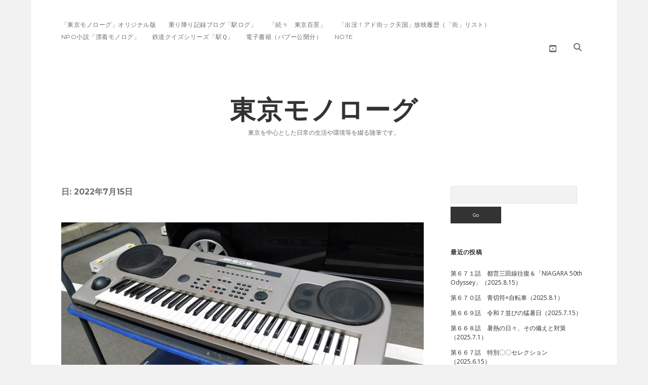

--- FILE ---
content_type: text/html; charset=UTF-8
request_url: http://mnlg.s1008.xrea.com/2022/07/15/
body_size: 14898
content:
<!DOCTYPE html>

<html lang="ja">

<head>
	<title>2022-07-15 &#8211; 東京モノローグ</title>
<meta name='robots' content='max-image-preview:large' />
<meta charset="UTF-8" />
<meta name="viewport" content="width=device-width, initial-scale=1" />
<meta name="template" content="Apex 1.41" />
<link rel='dns-prefetch' href='//fonts.googleapis.com' />
<link rel="alternate" type="application/rss+xml" title="東京モノローグ &raquo; フィード" href="http://mnlg.s1008.xrea.com/feed/" />
<link rel="alternate" type="application/rss+xml" title="東京モノローグ &raquo; コメントフィード" href="http://mnlg.s1008.xrea.com/comments/feed/" />
<style id='wp-img-auto-sizes-contain-inline-css' type='text/css'>
img:is([sizes=auto i],[sizes^="auto," i]){contain-intrinsic-size:3000px 1500px}
/*# sourceURL=wp-img-auto-sizes-contain-inline-css */
</style>
<style id='wp-emoji-styles-inline-css' type='text/css'>

	img.wp-smiley, img.emoji {
		display: inline !important;
		border: none !important;
		box-shadow: none !important;
		height: 1em !important;
		width: 1em !important;
		margin: 0 0.07em !important;
		vertical-align: -0.1em !important;
		background: none !important;
		padding: 0 !important;
	}
/*# sourceURL=wp-emoji-styles-inline-css */
</style>
<style id='wp-block-library-inline-css' type='text/css'>
:root{--wp-block-synced-color:#7a00df;--wp-block-synced-color--rgb:122,0,223;--wp-bound-block-color:var(--wp-block-synced-color);--wp-editor-canvas-background:#ddd;--wp-admin-theme-color:#007cba;--wp-admin-theme-color--rgb:0,124,186;--wp-admin-theme-color-darker-10:#006ba1;--wp-admin-theme-color-darker-10--rgb:0,107,160.5;--wp-admin-theme-color-darker-20:#005a87;--wp-admin-theme-color-darker-20--rgb:0,90,135;--wp-admin-border-width-focus:2px}@media (min-resolution:192dpi){:root{--wp-admin-border-width-focus:1.5px}}.wp-element-button{cursor:pointer}:root .has-very-light-gray-background-color{background-color:#eee}:root .has-very-dark-gray-background-color{background-color:#313131}:root .has-very-light-gray-color{color:#eee}:root .has-very-dark-gray-color{color:#313131}:root .has-vivid-green-cyan-to-vivid-cyan-blue-gradient-background{background:linear-gradient(135deg,#00d084,#0693e3)}:root .has-purple-crush-gradient-background{background:linear-gradient(135deg,#34e2e4,#4721fb 50%,#ab1dfe)}:root .has-hazy-dawn-gradient-background{background:linear-gradient(135deg,#faaca8,#dad0ec)}:root .has-subdued-olive-gradient-background{background:linear-gradient(135deg,#fafae1,#67a671)}:root .has-atomic-cream-gradient-background{background:linear-gradient(135deg,#fdd79a,#004a59)}:root .has-nightshade-gradient-background{background:linear-gradient(135deg,#330968,#31cdcf)}:root .has-midnight-gradient-background{background:linear-gradient(135deg,#020381,#2874fc)}:root{--wp--preset--font-size--normal:16px;--wp--preset--font-size--huge:42px}.has-regular-font-size{font-size:1em}.has-larger-font-size{font-size:2.625em}.has-normal-font-size{font-size:var(--wp--preset--font-size--normal)}.has-huge-font-size{font-size:var(--wp--preset--font-size--huge)}.has-text-align-center{text-align:center}.has-text-align-left{text-align:left}.has-text-align-right{text-align:right}.has-fit-text{white-space:nowrap!important}#end-resizable-editor-section{display:none}.aligncenter{clear:both}.items-justified-left{justify-content:flex-start}.items-justified-center{justify-content:center}.items-justified-right{justify-content:flex-end}.items-justified-space-between{justify-content:space-between}.screen-reader-text{border:0;clip-path:inset(50%);height:1px;margin:-1px;overflow:hidden;padding:0;position:absolute;width:1px;word-wrap:normal!important}.screen-reader-text:focus{background-color:#ddd;clip-path:none;color:#444;display:block;font-size:1em;height:auto;left:5px;line-height:normal;padding:15px 23px 14px;text-decoration:none;top:5px;width:auto;z-index:100000}html :where(.has-border-color){border-style:solid}html :where([style*=border-top-color]){border-top-style:solid}html :where([style*=border-right-color]){border-right-style:solid}html :where([style*=border-bottom-color]){border-bottom-style:solid}html :where([style*=border-left-color]){border-left-style:solid}html :where([style*=border-width]){border-style:solid}html :where([style*=border-top-width]){border-top-style:solid}html :where([style*=border-right-width]){border-right-style:solid}html :where([style*=border-bottom-width]){border-bottom-style:solid}html :where([style*=border-left-width]){border-left-style:solid}html :where(img[class*=wp-image-]){height:auto;max-width:100%}:where(figure){margin:0 0 1em}html :where(.is-position-sticky){--wp-admin--admin-bar--position-offset:var(--wp-admin--admin-bar--height,0px)}@media screen and (max-width:600px){html :where(.is-position-sticky){--wp-admin--admin-bar--position-offset:0px}}

/*# sourceURL=wp-block-library-inline-css */
</style><style id='wp-block-paragraph-inline-css' type='text/css'>
.is-small-text{font-size:.875em}.is-regular-text{font-size:1em}.is-large-text{font-size:2.25em}.is-larger-text{font-size:3em}.has-drop-cap:not(:focus):first-letter{float:left;font-size:8.4em;font-style:normal;font-weight:100;line-height:.68;margin:.05em .1em 0 0;text-transform:uppercase}body.rtl .has-drop-cap:not(:focus):first-letter{float:none;margin-left:.1em}p.has-drop-cap.has-background{overflow:hidden}:root :where(p.has-background){padding:1.25em 2.375em}:where(p.has-text-color:not(.has-link-color)) a{color:inherit}p.has-text-align-left[style*="writing-mode:vertical-lr"],p.has-text-align-right[style*="writing-mode:vertical-rl"]{rotate:180deg}
/*# sourceURL=http://mnlg.s1008.xrea.com/wp-includes/blocks/paragraph/style.min.css */
</style>
<style id='global-styles-inline-css' type='text/css'>
:root{--wp--preset--aspect-ratio--square: 1;--wp--preset--aspect-ratio--4-3: 4/3;--wp--preset--aspect-ratio--3-4: 3/4;--wp--preset--aspect-ratio--3-2: 3/2;--wp--preset--aspect-ratio--2-3: 2/3;--wp--preset--aspect-ratio--16-9: 16/9;--wp--preset--aspect-ratio--9-16: 9/16;--wp--preset--color--black: #000000;--wp--preset--color--cyan-bluish-gray: #abb8c3;--wp--preset--color--white: #ffffff;--wp--preset--color--pale-pink: #f78da7;--wp--preset--color--vivid-red: #cf2e2e;--wp--preset--color--luminous-vivid-orange: #ff6900;--wp--preset--color--luminous-vivid-amber: #fcb900;--wp--preset--color--light-green-cyan: #7bdcb5;--wp--preset--color--vivid-green-cyan: #00d084;--wp--preset--color--pale-cyan-blue: #8ed1fc;--wp--preset--color--vivid-cyan-blue: #0693e3;--wp--preset--color--vivid-purple: #9b51e0;--wp--preset--gradient--vivid-cyan-blue-to-vivid-purple: linear-gradient(135deg,rgb(6,147,227) 0%,rgb(155,81,224) 100%);--wp--preset--gradient--light-green-cyan-to-vivid-green-cyan: linear-gradient(135deg,rgb(122,220,180) 0%,rgb(0,208,130) 100%);--wp--preset--gradient--luminous-vivid-amber-to-luminous-vivid-orange: linear-gradient(135deg,rgb(252,185,0) 0%,rgb(255,105,0) 100%);--wp--preset--gradient--luminous-vivid-orange-to-vivid-red: linear-gradient(135deg,rgb(255,105,0) 0%,rgb(207,46,46) 100%);--wp--preset--gradient--very-light-gray-to-cyan-bluish-gray: linear-gradient(135deg,rgb(238,238,238) 0%,rgb(169,184,195) 100%);--wp--preset--gradient--cool-to-warm-spectrum: linear-gradient(135deg,rgb(74,234,220) 0%,rgb(151,120,209) 20%,rgb(207,42,186) 40%,rgb(238,44,130) 60%,rgb(251,105,98) 80%,rgb(254,248,76) 100%);--wp--preset--gradient--blush-light-purple: linear-gradient(135deg,rgb(255,206,236) 0%,rgb(152,150,240) 100%);--wp--preset--gradient--blush-bordeaux: linear-gradient(135deg,rgb(254,205,165) 0%,rgb(254,45,45) 50%,rgb(107,0,62) 100%);--wp--preset--gradient--luminous-dusk: linear-gradient(135deg,rgb(255,203,112) 0%,rgb(199,81,192) 50%,rgb(65,88,208) 100%);--wp--preset--gradient--pale-ocean: linear-gradient(135deg,rgb(255,245,203) 0%,rgb(182,227,212) 50%,rgb(51,167,181) 100%);--wp--preset--gradient--electric-grass: linear-gradient(135deg,rgb(202,248,128) 0%,rgb(113,206,126) 100%);--wp--preset--gradient--midnight: linear-gradient(135deg,rgb(2,3,129) 0%,rgb(40,116,252) 100%);--wp--preset--font-size--small: 12px;--wp--preset--font-size--medium: 20px;--wp--preset--font-size--large: 21px;--wp--preset--font-size--x-large: 42px;--wp--preset--font-size--regular: 16px;--wp--preset--font-size--larger: 37px;--wp--preset--spacing--20: 0.44rem;--wp--preset--spacing--30: 0.67rem;--wp--preset--spacing--40: 1rem;--wp--preset--spacing--50: 1.5rem;--wp--preset--spacing--60: 2.25rem;--wp--preset--spacing--70: 3.38rem;--wp--preset--spacing--80: 5.06rem;--wp--preset--shadow--natural: 6px 6px 9px rgba(0, 0, 0, 0.2);--wp--preset--shadow--deep: 12px 12px 50px rgba(0, 0, 0, 0.4);--wp--preset--shadow--sharp: 6px 6px 0px rgba(0, 0, 0, 0.2);--wp--preset--shadow--outlined: 6px 6px 0px -3px rgb(255, 255, 255), 6px 6px rgb(0, 0, 0);--wp--preset--shadow--crisp: 6px 6px 0px rgb(0, 0, 0);}:where(.is-layout-flex){gap: 0.5em;}:where(.is-layout-grid){gap: 0.5em;}body .is-layout-flex{display: flex;}.is-layout-flex{flex-wrap: wrap;align-items: center;}.is-layout-flex > :is(*, div){margin: 0;}body .is-layout-grid{display: grid;}.is-layout-grid > :is(*, div){margin: 0;}:where(.wp-block-columns.is-layout-flex){gap: 2em;}:where(.wp-block-columns.is-layout-grid){gap: 2em;}:where(.wp-block-post-template.is-layout-flex){gap: 1.25em;}:where(.wp-block-post-template.is-layout-grid){gap: 1.25em;}.has-black-color{color: var(--wp--preset--color--black) !important;}.has-cyan-bluish-gray-color{color: var(--wp--preset--color--cyan-bluish-gray) !important;}.has-white-color{color: var(--wp--preset--color--white) !important;}.has-pale-pink-color{color: var(--wp--preset--color--pale-pink) !important;}.has-vivid-red-color{color: var(--wp--preset--color--vivid-red) !important;}.has-luminous-vivid-orange-color{color: var(--wp--preset--color--luminous-vivid-orange) !important;}.has-luminous-vivid-amber-color{color: var(--wp--preset--color--luminous-vivid-amber) !important;}.has-light-green-cyan-color{color: var(--wp--preset--color--light-green-cyan) !important;}.has-vivid-green-cyan-color{color: var(--wp--preset--color--vivid-green-cyan) !important;}.has-pale-cyan-blue-color{color: var(--wp--preset--color--pale-cyan-blue) !important;}.has-vivid-cyan-blue-color{color: var(--wp--preset--color--vivid-cyan-blue) !important;}.has-vivid-purple-color{color: var(--wp--preset--color--vivid-purple) !important;}.has-black-background-color{background-color: var(--wp--preset--color--black) !important;}.has-cyan-bluish-gray-background-color{background-color: var(--wp--preset--color--cyan-bluish-gray) !important;}.has-white-background-color{background-color: var(--wp--preset--color--white) !important;}.has-pale-pink-background-color{background-color: var(--wp--preset--color--pale-pink) !important;}.has-vivid-red-background-color{background-color: var(--wp--preset--color--vivid-red) !important;}.has-luminous-vivid-orange-background-color{background-color: var(--wp--preset--color--luminous-vivid-orange) !important;}.has-luminous-vivid-amber-background-color{background-color: var(--wp--preset--color--luminous-vivid-amber) !important;}.has-light-green-cyan-background-color{background-color: var(--wp--preset--color--light-green-cyan) !important;}.has-vivid-green-cyan-background-color{background-color: var(--wp--preset--color--vivid-green-cyan) !important;}.has-pale-cyan-blue-background-color{background-color: var(--wp--preset--color--pale-cyan-blue) !important;}.has-vivid-cyan-blue-background-color{background-color: var(--wp--preset--color--vivid-cyan-blue) !important;}.has-vivid-purple-background-color{background-color: var(--wp--preset--color--vivid-purple) !important;}.has-black-border-color{border-color: var(--wp--preset--color--black) !important;}.has-cyan-bluish-gray-border-color{border-color: var(--wp--preset--color--cyan-bluish-gray) !important;}.has-white-border-color{border-color: var(--wp--preset--color--white) !important;}.has-pale-pink-border-color{border-color: var(--wp--preset--color--pale-pink) !important;}.has-vivid-red-border-color{border-color: var(--wp--preset--color--vivid-red) !important;}.has-luminous-vivid-orange-border-color{border-color: var(--wp--preset--color--luminous-vivid-orange) !important;}.has-luminous-vivid-amber-border-color{border-color: var(--wp--preset--color--luminous-vivid-amber) !important;}.has-light-green-cyan-border-color{border-color: var(--wp--preset--color--light-green-cyan) !important;}.has-vivid-green-cyan-border-color{border-color: var(--wp--preset--color--vivid-green-cyan) !important;}.has-pale-cyan-blue-border-color{border-color: var(--wp--preset--color--pale-cyan-blue) !important;}.has-vivid-cyan-blue-border-color{border-color: var(--wp--preset--color--vivid-cyan-blue) !important;}.has-vivid-purple-border-color{border-color: var(--wp--preset--color--vivid-purple) !important;}.has-vivid-cyan-blue-to-vivid-purple-gradient-background{background: var(--wp--preset--gradient--vivid-cyan-blue-to-vivid-purple) !important;}.has-light-green-cyan-to-vivid-green-cyan-gradient-background{background: var(--wp--preset--gradient--light-green-cyan-to-vivid-green-cyan) !important;}.has-luminous-vivid-amber-to-luminous-vivid-orange-gradient-background{background: var(--wp--preset--gradient--luminous-vivid-amber-to-luminous-vivid-orange) !important;}.has-luminous-vivid-orange-to-vivid-red-gradient-background{background: var(--wp--preset--gradient--luminous-vivid-orange-to-vivid-red) !important;}.has-very-light-gray-to-cyan-bluish-gray-gradient-background{background: var(--wp--preset--gradient--very-light-gray-to-cyan-bluish-gray) !important;}.has-cool-to-warm-spectrum-gradient-background{background: var(--wp--preset--gradient--cool-to-warm-spectrum) !important;}.has-blush-light-purple-gradient-background{background: var(--wp--preset--gradient--blush-light-purple) !important;}.has-blush-bordeaux-gradient-background{background: var(--wp--preset--gradient--blush-bordeaux) !important;}.has-luminous-dusk-gradient-background{background: var(--wp--preset--gradient--luminous-dusk) !important;}.has-pale-ocean-gradient-background{background: var(--wp--preset--gradient--pale-ocean) !important;}.has-electric-grass-gradient-background{background: var(--wp--preset--gradient--electric-grass) !important;}.has-midnight-gradient-background{background: var(--wp--preset--gradient--midnight) !important;}.has-small-font-size{font-size: var(--wp--preset--font-size--small) !important;}.has-medium-font-size{font-size: var(--wp--preset--font-size--medium) !important;}.has-large-font-size{font-size: var(--wp--preset--font-size--large) !important;}.has-x-large-font-size{font-size: var(--wp--preset--font-size--x-large) !important;}
/*# sourceURL=global-styles-inline-css */
</style>

<style id='classic-theme-styles-inline-css' type='text/css'>
/*! This file is auto-generated */
.wp-block-button__link{color:#fff;background-color:#32373c;border-radius:9999px;box-shadow:none;text-decoration:none;padding:calc(.667em + 2px) calc(1.333em + 2px);font-size:1.125em}.wp-block-file__button{background:#32373c;color:#fff;text-decoration:none}
/*# sourceURL=/wp-includes/css/classic-themes.min.css */
</style>
<link rel='stylesheet' id='ct-apex-style-css' href='http://mnlg.s1008.xrea.com/wp-content/themes/apex/style.css?ver=6.9' type='text/css' media='all' />
<link rel='stylesheet' id='ct-morning-child-style-css' href='http://mnlg.s1008.xrea.com/wp-content/themes/morning/style.css?ver=6.9' type='text/css' media='all' />
<link rel='stylesheet' id='ct-apex-font-awesome-css' href='http://mnlg.s1008.xrea.com/wp-content/themes/apex/assets/font-awesome/css/all.min.css?ver=6.9' type='text/css' media='all' />
<link rel='stylesheet' id='tablepress-default-css' href='http://mnlg.s1008.xrea.com/wp-content/plugins/tablepress/css/build/default.css?ver=3.2.6' type='text/css' media='all' />
<link rel='stylesheet' id='ct-morning-google-fonts-css' href='//fonts.googleapis.com/css?family=Montserrat%3A400%2C700%7COpen+Sans%3A400%2C700&#038;ver=6.9' type='text/css' media='all' />
<script type="text/javascript" src="http://mnlg.s1008.xrea.com/wp-includes/js/jquery/jquery.min.js?ver=3.7.1" id="jquery-core-js"></script>
<script type="text/javascript" src="http://mnlg.s1008.xrea.com/wp-includes/js/jquery/jquery-migrate.min.js?ver=3.4.1" id="jquery-migrate-js"></script>
<link rel="https://api.w.org/" href="http://mnlg.s1008.xrea.com/wp-json/" /><link rel="EditURI" type="application/rsd+xml" title="RSD" href="http://mnlg.s1008.xrea.com/xmlrpc.php?rsd" />
<meta name="generator" content="WordPress 6.9" />
<link rel='stylesheet' id='mediaelement-css' href='http://mnlg.s1008.xrea.com/wp-includes/js/mediaelement/mediaelementplayer-legacy.min.css?ver=4.2.17' type='text/css' media='all' />
<link rel='stylesheet' id='wp-mediaelement-css' href='http://mnlg.s1008.xrea.com/wp-includes/js/mediaelement/wp-mediaelement.min.css?ver=6.9' type='text/css' media='all' />
</head>

<body id="morning" class="archive date wp-theme-apex wp-child-theme-morning">
			<a class="skip-content" href="#main">Skip to content</a>
	<div id="overflow-container" class="overflow-container">
		<div id="max-width" class="max-width">
									<header class="site-header" id="site-header" role="banner">
				<div id="menu-primary-container" class="menu-primary-container">
					<div id="menu-primary" class="menu-container menu-primary" role="navigation">
	<nav class="menu"><ul id="menu-primary-items" class="menu-primary-items"><li id="menu-item-50" class="menu-item menu-item-type-custom menu-item-object-custom menu-item-50"><a href="https://www.chochoira.jp/tommy/">「東京モノローグ」オリジナル版</a></li>
<li id="menu-item-51" class="menu-item menu-item-type-custom menu-item-object-custom menu-item-51"><a href="https://ekilog.hatenablog.com/">乗り降り記録ブログ「駅ログ」</a></li>
<li id="menu-item-52" class="menu-item menu-item-type-custom menu-item-object-custom menu-item-52"><a href="https://100scene.hatenablog.jp/">「続々　東京百景」</a></li>
<li id="menu-item-53" class="menu-item menu-item-type-custom menu-item-object-custom menu-item-53"><a href="https://www.chochoira.jp/tommy/adomachi/index.html">「出没！アド街ック天国」放映履歴（「街」リスト）</a></li>
<li id="menu-item-54" class="menu-item menu-item-type-custom menu-item-object-custom menu-item-54"><a href="https://www.chochoira.jp/monolog/">NPO小説「漂着モノログ」</a></li>
<li id="menu-item-336" class="menu-item menu-item-type-custom menu-item-object-custom menu-item-336"><a href="https://www.j-n.co.jp/books/?goods_code=978-4-408-10995-4">鉄道クイズシリーズ「駅Ｑ」</a></li>
<li id="menu-item-884" class="menu-item menu-item-type-custom menu-item-object-custom menu-item-884"><a href="https://puboo.jp/users/monologger">電子書籍（パブー公開分）</a></li>
<li id="menu-item-3217" class="menu-item menu-item-type-custom menu-item-object-custom menu-item-3217"><a href="https://note.com/tokyo_monologue/">note</a></li>
</ul></nav></div>
					<div class='search-form-container'>
	<button id="search-icon" class="search-icon">
		<i class="fas fa-search"></i>
	</button>
	<form role="search" method="get" class="search-form" action="http://mnlg.s1008.xrea.com/">
		<label class="screen-reader-text">Search</label>
		<input type="search" class="search-field" placeholder="Search..." value="" name="s"
		       title="Search for:" tabindex="-1"/>
	</form>
</div>					<ul class='social-media-icons'>						<li>
							<a class="youtube" target="_blank"
							   href="https://www.youtube.com/@tommy5167/">
								<i class="fab fa-youtube-square" title="youtube"></i>
								<span class="screen-reader-text">youtube</span>
							</a>
						</li>
						</ul>				</div>
				<button id="toggle-navigation" class="toggle-navigation">
					<span class="screen-reader-text">open menu</span>
					<svg width="24px" height="18px" viewBox="0 0 24 18" version="1.1" xmlns="http://www.w3.org/2000/svg" xmlns:xlink="http://www.w3.org/1999/xlink">
				    <g stroke="none" stroke-width="1" fill="none" fill-rule="evenodd">
				        <g transform="translate(-148.000000, -36.000000)" fill="#6B6B6B">
				            <g transform="translate(123.000000, 25.000000)">
				                <g transform="translate(25.000000, 11.000000)">
				                    <rect x="0" y="16" width="24" height="2"></rect>
				                    <rect x="0" y="8" width="24" height="2"></rect>
				                    <rect x="0" y="0" width="24" height="2"></rect>
				                </g>
				            </g>
				        </g>
				    </g>
				</svg>				</button>
				<div id="title-container" class="title-container">
					<div id='site-title' class='site-title'><a href='http://mnlg.s1008.xrea.com'>東京モノローグ</a></div>					<p class="tagline">東京を中心とした日常の生活や環境等を綴る随筆です。</p>				</div>
			</header>
									<section id="main" class="main" role="main">
				
<div class='archive-header'>
	<h1>
		日: <span>2022年7月15日</span>	</h1>
	</div><div id="loop-container" class="loop-container">
	<div class="post-1878 post type-post status-publish format-standard has-post-thumbnail hentry category-1 tag-eos-b500 tag-73 entry">
		<article>
		<div class="featured-image"><a href="http://mnlg.s1008.xrea.com/597/">第５９７話　たまのドライブ（2022.7.15）<img width="640" height="480" src="http://mnlg.s1008.xrea.com/wp-content/uploads/2022/07/220704_5.jpg" class="attachment-full size-full wp-post-image" alt="" decoding="async" fetchpriority="high" srcset="http://mnlg.s1008.xrea.com/wp-content/uploads/2022/07/220704_5.jpg 640w, http://mnlg.s1008.xrea.com/wp-content/uploads/2022/07/220704_5-300x225.jpg 300w" sizes="(max-width: 640px) 100vw, 640px" /></a></div>		<div class="post-container">
			<div class='post-header'>
								<span class="post-date">
					Published 2026-01-19				</span>
				<h2 class='post-title'>
					<a href="http://mnlg.s1008.xrea.com/597/">第５９７話　たまのドライブ（2022.7.15）</a>
				</h2>
			</div>
			<div class="post-content">
				<p>　トランクルームの件が落ち着いてきたので、次なる課&#8230;</p>
<div class="more-link-wrapper"><a class="more-link" href="http://mnlg.s1008.xrea.com/597/">Continue reading<span class="screen-reader-text">第５９７話　たまのドライブ（2022.7.15）</span></a></div>
				<span class="comments-link">
	<i class="fas fa-comment" title="comment icon" aria-hidden="true"></i>
	<a href="http://mnlg.s1008.xrea.com/597/#comments">1 Comment</a></span>			</div>
		</div>
	</article>
	</div></div>
</section> <!-- .main -->

	<aside class="sidebar sidebar-primary" id="sidebar-primary" role="complementary">
		<h1 class="screen-reader-text">Sidebar</h1>
		<section id="search-3" class="widget widget_search"><div class='search-form-container'>
	<form role="search" method="get" class="search-form" action="http://mnlg.s1008.xrea.com/">
		<label class="screen-reader-text" for="search-field">Search</label>
		<input id="search-field" type="search" class="search-field" value="" name="s"
		       title="Search for:"/>
		<input type="submit" class="search-submit" value='Go'/>
	</form>
</div></section>
		<section id="recent-posts-3" class="widget widget_recent_entries">
		<h2 class="widget-title">最近の投稿</h2>
		<ul>
											<li>
					<a href="http://mnlg.s1008.xrea.com/671/">第６７１話　都営三田線往復＆「NIAGARA 50th Odyssey」（2025.8.15）</a>
									</li>
											<li>
					<a href="http://mnlg.s1008.xrea.com/670/">第６７０話　青切符×自転車（2025.8.1）</a>
									</li>
											<li>
					<a href="http://mnlg.s1008.xrea.com/669/">第６６９話　令和７並びの猛暑日（2025.7.15）</a>
									</li>
											<li>
					<a href="http://mnlg.s1008.xrea.com/668/">第６６８話　暑熱の日々、その備えと対策（2025.7.1）</a>
									</li>
											<li>
					<a href="http://mnlg.s1008.xrea.com/667/">第６６７話　特別〇〇セレクション（2025.6.15）</a>
									</li>
											<li>
					<a href="http://mnlg.s1008.xrea.com/666/">第６６６話　「六」で始まるあれこれクション（2025.6.1）</a>
									</li>
											<li>
					<a href="http://mnlg.s1008.xrea.com/665/">第６６５話　歴代編集長と行く「ＪＴＢ時刻表１００周年号」首都圏貨物線の旅（2025.5.15）</a>
									</li>
											<li>
					<a href="http://mnlg.s1008.xrea.com/664/">第６６４話　「大阪・関西万博」お役立ち？インフォ（2025.5.1）</a>
									</li>
											<li>
					<a href="http://mnlg.s1008.xrea.com/663/">第６６３話　いつもと違う外食（2025.4.15）</a>
									</li>
											<li>
					<a href="http://mnlg.s1008.xrea.com/662/">第６６２話　雑記三月2025（2025.4.1）</a>
									</li>
											<li>
					<a href="http://mnlg.s1008.xrea.com/661/">第６６１話　津軽＆道南、キュンパス２日間の旅（2025.3.15）</a>
									</li>
											<li>
					<a href="http://mnlg.s1008.xrea.com/660/">第６６０話　べからず七選 by インバウンド（2025.3.1）</a>
									</li>
											<li>
					<a href="http://mnlg.s1008.xrea.com/659/">第６５９話　消えゆく北海道の旅客駅（2025.2.15）</a>
									</li>
											<li>
					<a href="http://mnlg.s1008.xrea.com/658/">第６５８話　合成着色料「赤〇号」（2025.2.1）</a>
									</li>
											<li>
					<a href="http://mnlg.s1008.xrea.com/657/">第６５７話　寿司、押し、カツ、チョコ･･･令和七年の初〇〇（2025.1.15）</a>
									</li>
											<li>
					<a href="http://mnlg.s1008.xrea.com/656/">第６５６話　２０２４年１０大ニュース（2025.1.1）</a>
									</li>
											<li>
					<a href="http://mnlg.s1008.xrea.com/655/">第６５５話　博物館＆資料館など展示施設2024（2024.12.15）</a>
									</li>
											<li>
					<a href="http://mnlg.s1008.xrea.com/654/">第６５４話　十条駅西口と上十条図書館（2024.12.1）</a>
									</li>
											<li>
					<a href="http://mnlg.s1008.xrea.com/653/">第６５３話　函館、秋田、金沢、済州島、鹿児島･･･クルーズ船でひと廻り（2024.11.17）</a>
									</li>
											<li>
					<a href="http://mnlg.s1008.xrea.com/652/">第６５２話　フェス＆まつり、秋の週末イベント（2024.11.1）</a>
									</li>
											<li>
					<a href="http://mnlg.s1008.xrea.com/651/">第６５１話　荒川放水路通水100周年に寄せて（2024.10.15）</a>
									</li>
											<li>
					<a href="http://mnlg.s1008.xrea.com/650/">第６５０話　値上げ、１０月１日（2024.10.1）</a>
									</li>
											<li>
					<a href="http://mnlg.s1008.xrea.com/649/">第６４９話　脱水論と給水考（2024.9.15）</a>
									</li>
											<li>
					<a href="http://mnlg.s1008.xrea.com/648/">第６４８話　虫歯（2024.9.1）</a>
									</li>
											<li>
					<a href="http://mnlg.s1008.xrea.com/647/">第６４７話　アラートな夏（2024.8.15）</a>
									</li>
					</ul>

		</section><section id="text-3" class="widget widget_text">			<div class="textwidget"><ul>
<li><a href="https://w.atwiki.jp/mnlg/pages/10.html" target="_blank" rel="noopener">目次（番号降順）</a></li>
<li>
<div class="atwiki-header-title uk-flex uk-flex-column"><a class="atwiki-sitename" href="https://w.atwiki.jp/mnlg/">「東京モノローグ」ウィキペディア</a></div>
<div class="atwiki-shortcut-menu uk-visible@m"></div>
</li>
</ul>
</div>
		</section><section id="archives-3" class="widget widget_archive"><h2 class="widget-title">アーカイブ</h2>		<label class="screen-reader-text" for="archives-dropdown-3">アーカイブ</label>
		<select id="archives-dropdown-3" name="archive-dropdown">
			
			<option value="">月を選択</option>
				<option value='http://mnlg.s1008.xrea.com/2025/08/'> 2025年8月 &nbsp;(2)</option>
	<option value='http://mnlg.s1008.xrea.com/2025/07/'> 2025年7月 &nbsp;(2)</option>
	<option value='http://mnlg.s1008.xrea.com/2025/06/'> 2025年6月 &nbsp;(2)</option>
	<option value='http://mnlg.s1008.xrea.com/2025/05/'> 2025年5月 &nbsp;(2)</option>
	<option value='http://mnlg.s1008.xrea.com/2025/04/'> 2025年4月 &nbsp;(2)</option>
	<option value='http://mnlg.s1008.xrea.com/2025/03/'> 2025年3月 &nbsp;(2)</option>
	<option value='http://mnlg.s1008.xrea.com/2025/02/'> 2025年2月 &nbsp;(2)</option>
	<option value='http://mnlg.s1008.xrea.com/2025/01/'> 2025年1月 &nbsp;(2)</option>
	<option value='http://mnlg.s1008.xrea.com/2024/12/'> 2024年12月 &nbsp;(2)</option>
	<option value='http://mnlg.s1008.xrea.com/2024/11/'> 2024年11月 &nbsp;(2)</option>
	<option value='http://mnlg.s1008.xrea.com/2024/10/'> 2024年10月 &nbsp;(2)</option>
	<option value='http://mnlg.s1008.xrea.com/2024/09/'> 2024年9月 &nbsp;(2)</option>
	<option value='http://mnlg.s1008.xrea.com/2024/08/'> 2024年8月 &nbsp;(2)</option>
	<option value='http://mnlg.s1008.xrea.com/2024/07/'> 2024年7月 &nbsp;(2)</option>
	<option value='http://mnlg.s1008.xrea.com/2024/06/'> 2024年6月 &nbsp;(2)</option>
	<option value='http://mnlg.s1008.xrea.com/2024/05/'> 2024年5月 &nbsp;(2)</option>
	<option value='http://mnlg.s1008.xrea.com/2024/04/'> 2024年4月 &nbsp;(2)</option>
	<option value='http://mnlg.s1008.xrea.com/2024/03/'> 2024年3月 &nbsp;(2)</option>
	<option value='http://mnlg.s1008.xrea.com/2024/02/'> 2024年2月 &nbsp;(2)</option>
	<option value='http://mnlg.s1008.xrea.com/2024/01/'> 2024年1月 &nbsp;(2)</option>
	<option value='http://mnlg.s1008.xrea.com/2023/12/'> 2023年12月 &nbsp;(2)</option>
	<option value='http://mnlg.s1008.xrea.com/2023/11/'> 2023年11月 &nbsp;(2)</option>
	<option value='http://mnlg.s1008.xrea.com/2023/10/'> 2023年10月 &nbsp;(2)</option>
	<option value='http://mnlg.s1008.xrea.com/2023/09/'> 2023年9月 &nbsp;(2)</option>
	<option value='http://mnlg.s1008.xrea.com/2023/08/'> 2023年8月 &nbsp;(2)</option>
	<option value='http://mnlg.s1008.xrea.com/2023/07/'> 2023年7月 &nbsp;(2)</option>
	<option value='http://mnlg.s1008.xrea.com/2023/06/'> 2023年6月 &nbsp;(2)</option>
	<option value='http://mnlg.s1008.xrea.com/2023/05/'> 2023年5月 &nbsp;(2)</option>
	<option value='http://mnlg.s1008.xrea.com/2023/04/'> 2023年4月 &nbsp;(2)</option>
	<option value='http://mnlg.s1008.xrea.com/2023/03/'> 2023年3月 &nbsp;(1)</option>
	<option value='http://mnlg.s1008.xrea.com/2023/02/'> 2023年2月 &nbsp;(3)</option>
	<option value='http://mnlg.s1008.xrea.com/2023/01/'> 2023年1月 &nbsp;(2)</option>
	<option value='http://mnlg.s1008.xrea.com/2022/12/'> 2022年12月 &nbsp;(2)</option>
	<option value='http://mnlg.s1008.xrea.com/2022/11/'> 2022年11月 &nbsp;(2)</option>
	<option value='http://mnlg.s1008.xrea.com/2022/10/'> 2022年10月 &nbsp;(2)</option>
	<option value='http://mnlg.s1008.xrea.com/2022/09/'> 2022年9月 &nbsp;(2)</option>
	<option value='http://mnlg.s1008.xrea.com/2022/08/'> 2022年8月 &nbsp;(2)</option>
	<option value='http://mnlg.s1008.xrea.com/2022/07/' selected='selected'> 2022年7月 &nbsp;(2)</option>
	<option value='http://mnlg.s1008.xrea.com/2022/06/'> 2022年6月 &nbsp;(2)</option>
	<option value='http://mnlg.s1008.xrea.com/2022/05/'> 2022年5月 &nbsp;(2)</option>
	<option value='http://mnlg.s1008.xrea.com/2022/04/'> 2022年4月 &nbsp;(2)</option>
	<option value='http://mnlg.s1008.xrea.com/2022/03/'> 2022年3月 &nbsp;(2)</option>
	<option value='http://mnlg.s1008.xrea.com/2022/02/'> 2022年2月 &nbsp;(2)</option>
	<option value='http://mnlg.s1008.xrea.com/2022/01/'> 2022年1月 &nbsp;(2)</option>
	<option value='http://mnlg.s1008.xrea.com/2021/12/'> 2021年12月 &nbsp;(2)</option>
	<option value='http://mnlg.s1008.xrea.com/2021/11/'> 2021年11月 &nbsp;(2)</option>
	<option value='http://mnlg.s1008.xrea.com/2021/10/'> 2021年10月 &nbsp;(2)</option>
	<option value='http://mnlg.s1008.xrea.com/2021/09/'> 2021年9月 &nbsp;(2)</option>
	<option value='http://mnlg.s1008.xrea.com/2021/08/'> 2021年8月 &nbsp;(2)</option>
	<option value='http://mnlg.s1008.xrea.com/2021/07/'> 2021年7月 &nbsp;(2)</option>
	<option value='http://mnlg.s1008.xrea.com/2021/06/'> 2021年6月 &nbsp;(2)</option>
	<option value='http://mnlg.s1008.xrea.com/2021/05/'> 2021年5月 &nbsp;(2)</option>
	<option value='http://mnlg.s1008.xrea.com/2021/04/'> 2021年4月 &nbsp;(2)</option>
	<option value='http://mnlg.s1008.xrea.com/2021/03/'> 2021年3月 &nbsp;(2)</option>
	<option value='http://mnlg.s1008.xrea.com/2021/02/'> 2021年2月 &nbsp;(2)</option>
	<option value='http://mnlg.s1008.xrea.com/2021/01/'> 2021年1月 &nbsp;(2)</option>
	<option value='http://mnlg.s1008.xrea.com/2020/12/'> 2020年12月 &nbsp;(2)</option>
	<option value='http://mnlg.s1008.xrea.com/2020/11/'> 2020年11月 &nbsp;(2)</option>
	<option value='http://mnlg.s1008.xrea.com/2020/10/'> 2020年10月 &nbsp;(2)</option>
	<option value='http://mnlg.s1008.xrea.com/2020/09/'> 2020年9月 &nbsp;(2)</option>
	<option value='http://mnlg.s1008.xrea.com/2020/08/'> 2020年8月 &nbsp;(2)</option>
	<option value='http://mnlg.s1008.xrea.com/2020/07/'> 2020年7月 &nbsp;(2)</option>
	<option value='http://mnlg.s1008.xrea.com/2020/06/'> 2020年6月 &nbsp;(2)</option>
	<option value='http://mnlg.s1008.xrea.com/2020/05/'> 2020年5月 &nbsp;(2)</option>
	<option value='http://mnlg.s1008.xrea.com/2020/04/'> 2020年4月 &nbsp;(2)</option>
	<option value='http://mnlg.s1008.xrea.com/2020/03/'> 2020年3月 &nbsp;(2)</option>
	<option value='http://mnlg.s1008.xrea.com/2020/02/'> 2020年2月 &nbsp;(2)</option>
	<option value='http://mnlg.s1008.xrea.com/2020/01/'> 2020年1月 &nbsp;(2)</option>
	<option value='http://mnlg.s1008.xrea.com/2019/12/'> 2019年12月 &nbsp;(2)</option>
	<option value='http://mnlg.s1008.xrea.com/2019/11/'> 2019年11月 &nbsp;(2)</option>
	<option value='http://mnlg.s1008.xrea.com/2019/10/'> 2019年10月 &nbsp;(2)</option>
	<option value='http://mnlg.s1008.xrea.com/2019/09/'> 2019年9月 &nbsp;(2)</option>
	<option value='http://mnlg.s1008.xrea.com/2019/08/'> 2019年8月 &nbsp;(2)</option>
	<option value='http://mnlg.s1008.xrea.com/2019/07/'> 2019年7月 &nbsp;(2)</option>
	<option value='http://mnlg.s1008.xrea.com/2019/06/'> 2019年6月 &nbsp;(2)</option>
	<option value='http://mnlg.s1008.xrea.com/2019/05/'> 2019年5月 &nbsp;(2)</option>

		</select>

			<script type="text/javascript">
/* <![CDATA[ */

( ( dropdownId ) => {
	const dropdown = document.getElementById( dropdownId );
	function onSelectChange() {
		setTimeout( () => {
			if ( 'escape' === dropdown.dataset.lastkey ) {
				return;
			}
			if ( dropdown.value ) {
				document.location.href = dropdown.value;
			}
		}, 250 );
	}
	function onKeyUp( event ) {
		if ( 'Escape' === event.key ) {
			dropdown.dataset.lastkey = 'escape';
		} else {
			delete dropdown.dataset.lastkey;
		}
	}
	function onClick() {
		delete dropdown.dataset.lastkey;
	}
	dropdown.addEventListener( 'keyup', onKeyUp );
	dropdown.addEventListener( 'click', onClick );
	dropdown.addEventListener( 'change', onSelectChange );
})( "archives-dropdown-3" );

//# sourceURL=WP_Widget_Archives%3A%3Awidget
/* ]]> */
</script>
</section><section id="calendar-4" class="widget widget_calendar"><div id="calendar_wrap" class="calendar_wrap"><table id="wp-calendar" class="wp-calendar-table">
	<caption>2022年7月</caption>
	<thead>
	<tr>
		<th scope="col" aria-label="日曜日">日</th>
		<th scope="col" aria-label="月曜日">月</th>
		<th scope="col" aria-label="火曜日">火</th>
		<th scope="col" aria-label="水曜日">水</th>
		<th scope="col" aria-label="木曜日">木</th>
		<th scope="col" aria-label="金曜日">金</th>
		<th scope="col" aria-label="土曜日">土</th>
	</tr>
	</thead>
	<tbody>
	<tr>
		<td colspan="5" class="pad">&nbsp;</td><td><a href="http://mnlg.s1008.xrea.com/2022/07/01/" aria-label="2022年7月1日 に投稿を公開">1</a></td><td>2</td>
	</tr>
	<tr>
		<td>3</td><td>4</td><td>5</td><td>6</td><td>7</td><td>8</td><td>9</td>
	</tr>
	<tr>
		<td>10</td><td>11</td><td>12</td><td>13</td><td>14</td><td><a href="http://mnlg.s1008.xrea.com/2022/07/15/" aria-label="2022年7月15日 に投稿を公開">15</a></td><td>16</td>
	</tr>
	<tr>
		<td>17</td><td>18</td><td>19</td><td>20</td><td>21</td><td>22</td><td>23</td>
	</tr>
	<tr>
		<td>24</td><td>25</td><td>26</td><td>27</td><td>28</td><td>29</td><td>30</td>
	</tr>
	<tr>
		<td>31</td>
		<td class="pad" colspan="6">&nbsp;</td>
	</tr>
	</tbody>
	</table><nav aria-label="前と次の月" class="wp-calendar-nav">
		<span class="wp-calendar-nav-prev"><a href="http://mnlg.s1008.xrea.com/2022/06/">&laquo; 6月</a></span>
		<span class="pad">&nbsp;</span>
		<span class="wp-calendar-nav-next"><a href="http://mnlg.s1008.xrea.com/2022/08/">8月 &raquo;</a></span>
	</nav></div></section><section id="tag_cloud-3" class="widget widget_tag_cloud"><h2 class="widget-title">タグ</h2><div class="tagcloud"><a href="http://mnlg.s1008.xrea.com/tag/msc%e3%83%99%e3%83%aa%e3%83%83%e3%82%b7%e3%83%9e/" class="tag-cloud-link tag-link-226 tag-link-position-1" style="font-size: 8pt;" aria-label="MSCベリッシマ (1個の項目)">MSCベリッシマ</a>
<a href="http://mnlg.s1008.xrea.com/tag/yokohama%e3%83%88%e3%83%ac%e3%82%a4%e3%83%b3%e3%83%95%e3%82%a7%e3%82%b9%e3%83%86%e3%82%a3%e3%83%90%e3%83%ab/" class="tag-cloud-link tag-link-216 tag-link-position-2" style="font-size: 8pt;" aria-label="YOKOHAMAトレインフェスティバル (1個の項目)">YOKOHAMAトレインフェスティバル</a>
<a href="http://mnlg.s1008.xrea.com/tag/%e3%81%a1%e3%81%84%e3%81%8b%e3%82%8f/" class="tag-cloud-link tag-link-155 tag-link-position-3" style="font-size: 16.4pt;" aria-label="ちいかわ (2個の項目)">ちいかわ</a>
<a href="http://mnlg.s1008.xrea.com/tag/%e3%81%a9%e3%81%93%e3%81%a7%e3%82%82%e3%83%89%e3%82%a2%e3%81%8d%e3%81%a3%e3%81%b7/" class="tag-cloud-link tag-link-20 tag-link-position-4" style="font-size: 16.4pt;" aria-label="どこでもドアきっぷ (2個の項目)">どこでもドアきっぷ</a>
<a href="http://mnlg.s1008.xrea.com/tag/%e3%82%a2%e3%83%89%e8%a1%97%e3%83%83%e3%82%af%e5%a4%a9%e5%9b%bd/" class="tag-cloud-link tag-link-98 tag-link-position-5" style="font-size: 16.4pt;" aria-label="アド街ック天国 (2個の項目)">アド街ック天国</a>
<a href="http://mnlg.s1008.xrea.com/tag/%e3%82%ad%e3%83%a5%e3%83%b3%e3%83%91%e3%82%b9/" class="tag-cloud-link tag-link-157 tag-link-position-6" style="font-size: 16.4pt;" aria-label="キュンパス (2個の項目)">キュンパス</a>
<a href="http://mnlg.s1008.xrea.com/tag/%e3%83%87%e3%83%b3%e3%82%bf%e3%83%ab%e6%9c%88%e9%96%93/" class="tag-cloud-link tag-link-207 tag-link-position-7" style="font-size: 8pt;" aria-label="デンタル月間 (1個の項目)">デンタル月間</a>
<a href="http://mnlg.s1008.xrea.com/tag/%e3%83%89%e3%83%a9%e3%83%83%e3%82%b0%e3%82%b9%e3%83%88%e3%82%a2%e3%82%b7%e3%83%a7%e3%83%bc/" class="tag-cloud-link tag-link-208 tag-link-position-8" style="font-size: 8pt;" aria-label="ドラッグストアショー (1個の項目)">ドラッグストアショー</a>
<a href="http://mnlg.s1008.xrea.com/tag/%e3%83%97%e3%83%a9%e3%82%b9%e3%83%81%e3%83%83%e3%82%af%e8%b3%87%e6%ba%90%e5%be%aa%e7%92%b0%e6%b3%95/" class="tag-cloud-link tag-link-63 tag-link-position-9" style="font-size: 16.4pt;" aria-label="プラスチック資源循環法 (2個の項目)">プラスチック資源循環法</a>
<a href="http://mnlg.s1008.xrea.com/tag/%e4%b8%8a%e5%8d%81%e6%9d%a1%e5%9b%b3%e6%9b%b8%e9%a4%a8/" class="tag-cloud-link tag-link-230 tag-link-position-10" style="font-size: 8pt;" aria-label="上十条図書館 (1個の項目)">上十条図書館</a>
<a href="http://mnlg.s1008.xrea.com/tag/%e4%b9%9d%e5%b7%9e%e9%89%84%e9%81%93%e8%a8%98%e5%bf%b5%e9%a4%a8/" class="tag-cloud-link tag-link-140 tag-link-position-11" style="font-size: 16.4pt;" aria-label="九州鉄道記念館 (2個の項目)">九州鉄道記念館</a>
<a href="http://mnlg.s1008.xrea.com/tag/%e4%bc%8a%e4%ba%88%e9%89%84%e9%81%93/" class="tag-cloud-link tag-link-148 tag-link-position-12" style="font-size: 16.4pt;" aria-label="伊予鉄道 (2個の項目)">伊予鉄道</a>
<a href="http://mnlg.s1008.xrea.com/tag/%e5%80%a4%e4%b8%8a%e3%81%92/" class="tag-cloud-link tag-link-106 tag-link-position-13" style="font-size: 16.4pt;" aria-label="値上げ (2個の項目)">値上げ</a>
<a href="http://mnlg.s1008.xrea.com/tag/%e5%87%bd%e9%a4%a8%e6%b8%af/" class="tag-cloud-link tag-link-222 tag-link-position-14" style="font-size: 8pt;" aria-label="函館港 (1個の項目)">函館港</a>
<a href="http://mnlg.s1008.xrea.com/tag/%e5%8c%97%e5%8c%ba%e3%82%b3%e3%83%9f%e3%83%a5%e3%83%8b%e3%83%86%e3%82%a3%e3%83%90%e3%82%b9/" class="tag-cloud-link tag-link-169 tag-link-position-15" style="font-size: 16.4pt;" aria-label="北区コミュニティバス (2個の項目)">北区コミュニティバス</a>
<a href="http://mnlg.s1008.xrea.com/tag/%e5%8d%81%e6%9d%a1%e9%a7%85%e8%a5%bf%e5%8f%a3/" class="tag-cloud-link tag-link-229 tag-link-position-16" style="font-size: 8pt;" aria-label="十条駅西口 (1個の項目)">十条駅西口</a>
<a href="http://mnlg.s1008.xrea.com/tag/%e5%9b%bd%e9%9a%9b%e8%88%88%e6%a5%ad%e3%83%90%e3%82%b9/" class="tag-cloud-link tag-link-36 tag-link-position-17" style="font-size: 22pt;" aria-label="国際興業バス (3個の項目)">国際興業バス</a>
<a href="http://mnlg.s1008.xrea.com/tag/%e5%9f%8e%e5%b1%b1%e5%b1%95%e6%9c%9b%e5%8f%b0/" class="tag-cloud-link tag-link-227 tag-link-position-18" style="font-size: 8pt;" aria-label="城山展望台 (1個の項目)">城山展望台</a>
<a href="http://mnlg.s1008.xrea.com/tag/%e5%9f%bc%e7%8e%89%e9%ab%98%e9%80%9f%e9%89%84%e9%81%93/" class="tag-cloud-link tag-link-218 tag-link-position-19" style="font-size: 16.4pt;" aria-label="埼玉高速鉄道 (2個の項目)">埼玉高速鉄道</a>
<a href="http://mnlg.s1008.xrea.com/tag/%e5%ae%97%e8%b0%b7%e6%9c%ac%e7%b7%9a/" class="tag-cloud-link tag-link-28 tag-link-position-20" style="font-size: 16.4pt;" aria-label="宗谷本線 (2個の項目)">宗谷本線</a>
<a href="http://mnlg.s1008.xrea.com/tag/%e6%87%90%e3%81%8b%e3%81%97%e3%81%ae%e9%a7%85%e3%82%b9%e3%82%bf%e3%83%b3%e3%83%97%e3%83%a9%e3%83%aa%e3%83%bc/" class="tag-cloud-link tag-link-59 tag-link-position-21" style="font-size: 16.4pt;" aria-label="懐かしの駅スタンプラリー (2個の項目)">懐かしの駅スタンプラリー</a>
<a href="http://mnlg.s1008.xrea.com/tag/%e6%98%ad%e5%92%8c%e9%a4%a8/" class="tag-cloud-link tag-link-177 tag-link-position-22" style="font-size: 16.4pt;" aria-label="昭和館 (2個の項目)">昭和館</a>
<a href="http://mnlg.s1008.xrea.com/tag/%e6%9d%b1%e5%8c%97%e6%96%b0%e5%b9%b9%e7%b7%9a/" class="tag-cloud-link tag-link-158 tag-link-position-23" style="font-size: 16.4pt;" aria-label="東北新幹線 (2個の項目)">東北新幹線</a>
<a href="http://mnlg.s1008.xrea.com/tag/%e6%a1%9c%e5%b3%b6/" class="tag-cloud-link tag-link-228 tag-link-position-24" style="font-size: 8pt;" aria-label="桜島 (1個の項目)">桜島</a>
<a href="http://mnlg.s1008.xrea.com/tag/%e6%b5%ae%e9%96%93%e5%85%ac%e5%9c%92/" class="tag-cloud-link tag-link-86 tag-link-position-25" style="font-size: 22pt;" aria-label="浮間公園 (3個の項目)">浮間公園</a>
<a href="http://mnlg.s1008.xrea.com/tag/%e6%b8%88%e5%b7%9e%e5%b3%b6/" class="tag-cloud-link tag-link-225 tag-link-position-26" style="font-size: 8pt;" aria-label="済州島 (1個の項目)">済州島</a>
<a href="http://mnlg.s1008.xrea.com/tag/%e6%b8%8b%e8%b0%b7%e9%a7%85/" class="tag-cloud-link tag-link-87 tag-link-position-27" style="font-size: 16.4pt;" aria-label="渋谷駅 (2個の項目)">渋谷駅</a>
<a href="http://mnlg.s1008.xrea.com/tag/%e7%89%a9%e6%b5%81%e5%8d%9a%e7%89%a9%e9%a4%a8/" class="tag-cloud-link tag-link-35 tag-link-position-28" style="font-size: 16.4pt;" aria-label="物流博物館 (2個の項目)">物流博物館</a>
<a href="http://mnlg.s1008.xrea.com/tag/%e7%8c%9b%e6%9a%91/" class="tag-cloud-link tag-link-12 tag-link-position-29" style="font-size: 16.4pt;" aria-label="猛暑 (2個の項目)">猛暑</a>
<a href="http://mnlg.s1008.xrea.com/tag/%e7%a7%8b%e7%94%b0%e6%b8%af/" class="tag-cloud-link tag-link-223 tag-link-position-30" style="font-size: 8pt;" aria-label="秋田港 (1個の項目)">秋田港</a>
<a href="http://mnlg.s1008.xrea.com/tag/%e8%84%b1%e6%b0%b4%e7%97%87/" class="tag-cloud-link tag-link-209 tag-link-position-31" style="font-size: 8pt;" aria-label="脱水症 (1個の項目)">脱水症</a>
<a href="http://mnlg.s1008.xrea.com/tag/%e8%8d%92%e5%b7%9d/" class="tag-cloud-link tag-link-212 tag-link-position-32" style="font-size: 8pt;" aria-label="荒川 (1個の項目)">荒川</a>
<a href="http://mnlg.s1008.xrea.com/tag/%e8%8d%92%e5%b7%9d%e6%94%be%e6%b0%b4%e8%b7%af/" class="tag-cloud-link tag-link-214 tag-link-position-33" style="font-size: 8pt;" aria-label="荒川放水路 (1個の項目)">荒川放水路</a>
<a href="http://mnlg.s1008.xrea.com/tag/%e8%8d%92%e5%b7%9d%e7%9f%a5%e6%b0%b4%e8%b3%87%e6%96%99%e9%a4%a8/" class="tag-cloud-link tag-link-215 tag-link-position-34" style="font-size: 8pt;" aria-label="荒川知水資料館 (1個の項目)">荒川知水資料館</a>
<a href="http://mnlg.s1008.xrea.com/tag/%e8%99%ab%e6%ad%af/" class="tag-cloud-link tag-link-206 tag-link-position-35" style="font-size: 8pt;" aria-label="虫歯 (1個の項目)">虫歯</a>
<a href="http://mnlg.s1008.xrea.com/tag/%e8%b5%a4%e6%b0%b4%e9%96%80/" class="tag-cloud-link tag-link-213 tag-link-position-36" style="font-size: 8pt;" aria-label="赤水門 (1個の項目)">赤水門</a>
<a href="http://mnlg.s1008.xrea.com/tag/%e8%b5%a4%e7%be%bd/" class="tag-cloud-link tag-link-48 tag-link-position-37" style="font-size: 22pt;" aria-label="赤羽 (3個の項目)">赤羽</a>
<a href="http://mnlg.s1008.xrea.com/tag/%e9%81%8b%e8%b3%83%e6%94%b9%e5%ae%9a/" class="tag-cloud-link tag-link-211 tag-link-position-38" style="font-size: 8pt;" aria-label="運賃改定 (1個の項目)">運賃改定</a>
<a href="http://mnlg.s1008.xrea.com/tag/%e9%83%b5%e4%be%bf%e6%96%99%e9%87%91/" class="tag-cloud-link tag-link-210 tag-link-position-39" style="font-size: 8pt;" aria-label="郵便料金 (1個の項目)">郵便料金</a>
<a href="http://mnlg.s1008.xrea.com/tag/%e9%83%bd%e9%9b%bb%e8%8d%92%e5%b7%9d%e7%b7%9a/" class="tag-cloud-link tag-link-190 tag-link-position-40" style="font-size: 16.4pt;" aria-label="都電荒川線 (2個の項目)">都電荒川線</a>
<a href="http://mnlg.s1008.xrea.com/tag/%e9%87%91%e6%b2%a2%e6%b8%af/" class="tag-cloud-link tag-link-224 tag-link-position-41" style="font-size: 8pt;" aria-label="金沢港 (1個の項目)">金沢港</a>
<a href="http://mnlg.s1008.xrea.com/tag/%e9%89%84%e9%81%93%e3%83%95%e3%82%a7%e3%82%b9%e3%83%86%e3%82%a3%e3%83%90%e3%83%ab/" class="tag-cloud-link tag-link-81 tag-link-position-42" style="font-size: 16.4pt;" aria-label="鉄道フェスティバル (2個の項目)">鉄道フェスティバル</a>
<a href="http://mnlg.s1008.xrea.com/tag/%e9%9d%92%e6%98%a5%ef%bc%91%ef%bc%98%e3%81%8d%e3%81%a3%e3%81%b7/" class="tag-cloud-link tag-link-99 tag-link-position-43" style="font-size: 22pt;" aria-label="青春１８きっぷ (3個の項目)">青春１８きっぷ</a>
<a href="http://mnlg.s1008.xrea.com/tag/%ef%bd%8a%ef%bd%92%e6%9d%b1%e6%97%a5%e6%9c%ac%e3%83%91%e3%82%b9/" class="tag-cloud-link tag-link-83 tag-link-position-44" style="font-size: 16.4pt;" aria-label="ＪＲ東日本パス (2個の項目)">ＪＲ東日本パス</a>
<a href="http://mnlg.s1008.xrea.com/tag/%ef%bd%8a%ef%bd%94%ef%bd%82%e6%99%82%e5%88%bb%e8%a1%a8/" class="tag-cloud-link tag-link-268 tag-link-position-45" style="font-size: 16.4pt;" aria-label="ＪＴＢ時刻表 (2個の項目)">ＪＴＢ時刻表</a></div>
</section><section id="rss-4" class="widget widget_rss"><h2 class="widget-title"><a class="rsswidget rss-widget-feed" href="https://ekilog.hatenablog.com/feed"><img class="rss-widget-icon" style="border:0" width="14" height="14" src="http://mnlg.s1008.xrea.com/wp-includes/images/rss.png" alt="RSS" loading="lazy" /></a> <a class="rsswidget rss-widget-title" href="https://ekilog.hatenablog.com/">乗り降り記録ブログ「駅ログ」</a></h2><ul><li><a class='rsswidget' href='https://ekilog.hatenablog.com/entry/20260119'>#4089　伊勢奥津（2026.1.8）</a></li><li><a class='rsswidget' href='https://ekilog.hatenablog.com/entry/20260117'>#4088　家城（2026.1.8）</a></li><li><a class='rsswidget' href='https://ekilog.hatenablog.com/entry/20260115'>#4087　高茶屋（2026.1.8）</a></li><li><a class='rsswidget' href='https://ekilog.hatenablog.com/entry/20251216'>#4086　赤坂（2025.11.30）</a></li><li><a class='rsswidget' href='https://ekilog.hatenablog.com/entry/20251214'>#4084+4085　谷村町＆都留市（2025.11.30）</a></li><li><a class='rsswidget' href='https://ekilog.hatenablog.com/entry/20251212'>#4083　都留文科大学前（2025.11.30）</a></li><li><a class='rsswidget' href='https://ekilog.hatenablog.com/entry/20251209'>#4082　下吉田（2025.11.30）</a></li><li><a class='rsswidget' href='https://ekilog.hatenablog.com/entry/20251207'>#4081　上大月（2025.11.30）</a></li><li><a class='rsswidget' href='https://ekilog.hatenablog.com/entry/20251204'>#4079+4080　持田＆西羽生（2025.11.14）</a></li><li><a class='rsswidget' href='https://ekilog.hatenablog.com/entry/20251202'>#4077+4078　武州荒木＆ソシオ流通センター（2025.11.14）</a></li></ul></section><section id="meta-3" class="widget widget_meta"><h2 class="widget-title">メタ情報</h2>
		<ul>
						<li><a href="http://mnlg.s1008.xrea.com/wp-login.php">ログイン</a></li>
			<li><a href="http://mnlg.s1008.xrea.com/feed/">投稿フィード</a></li>
			<li><a href="http://mnlg.s1008.xrea.com/comments/feed/">コメントフィード</a></li>

			<li><a href="https://ja.wordpress.org/">WordPress.org</a></li>
		</ul>

		</section><section id="media_video-3" class="widget widget_media_video"><h2 class="widget-title">オリジナル曲メドレー</h2><div style="width:100%;" class="wp-video"><video class="wp-video-shortcode" id="video-1878-1" preload="metadata" controls="controls"><source type="video/youtube" src="https://www.youtube.com/watch?v=d7LOl7a0eJs&#038;_=1" /><a href="https://www.youtube.com/watch?v=d7LOl7a0eJs">https://www.youtube.com/watch?v=d7LOl7a0eJs</a></video></div></section><section id="search-2" class="widget widget_search"><div class='search-form-container'>
	<form role="search" method="get" class="search-form" action="http://mnlg.s1008.xrea.com/">
		<label class="screen-reader-text" for="search-field">Search</label>
		<input id="search-field" type="search" class="search-field" value="" name="s"
		       title="Search for:"/>
		<input type="submit" class="search-submit" value='Go'/>
	</form>
</div></section><section id="categories-2" class="widget widget_categories"><h2 class="widget-title">カテゴリー</h2>
			<ul>
					<li class="cat-item cat-item-5"><a href="http://mnlg.s1008.xrea.com/category/%ef%bc%91%ef%bc%90%ef%bd%9e%ef%bc%91%ef%bc%95%e5%a4%a7%e3%83%8b%e3%83%a5%e3%83%bc%e3%82%b9/">１０～１５大ニュース</a>
</li>
	<li class="cat-item cat-item-3"><a href="http://mnlg.s1008.xrea.com/category/%e3%81%b9%e3%81%8b%e3%82%89%e3%81%9a%e9%9b%86/">べからず集</a>
</li>
	<li class="cat-item cat-item-1"><a href="http://mnlg.s1008.xrea.com/category/%e6%9c%aa%e5%88%86%e9%a1%9e/">未分類</a>
</li>
			</ul>

			</section>	</aside>

<footer id="site-footer" class="site-footer" role="contentinfo">
		<div class="design-credit">
        <span>
            <a href="https://www.competethemes.com/morning/">Morning WordPress Theme</a> by Compete Themes.        </span>
	</div>
</footer>
</div>
</div><!-- .overflow-container -->


<script type="speculationrules">
{"prefetch":[{"source":"document","where":{"and":[{"href_matches":"/*"},{"not":{"href_matches":["/wp-*.php","/wp-admin/*","/wp-content/uploads/*","/wp-content/*","/wp-content/plugins/*","/wp-content/themes/morning/*","/wp-content/themes/apex/*","/*\\?(.+)"]}},{"not":{"selector_matches":"a[rel~=\"nofollow\"]"}},{"not":{"selector_matches":".no-prefetch, .no-prefetch a"}}]},"eagerness":"conservative"}]}
</script>
<script type="text/javascript" id="ct-apex-js-js-extra">
/* <![CDATA[ */
var ct_apex_objectL10n = {"openMenu":"open menu","closeMenu":"close menu","openChildMenu":"open dropdown menu","closeChildMenu":"close dropdown menu"};
//# sourceURL=ct-apex-js-js-extra
/* ]]> */
</script>
<script type="text/javascript" src="http://mnlg.s1008.xrea.com/wp-content/themes/apex/js/build/production.min.js?ver=6.9" id="ct-apex-js-js"></script>
<script type="text/javascript" id="mediaelement-core-js-before">
/* <![CDATA[ */
var mejsL10n = {"language":"ja","strings":{"mejs.download-file":"\u30d5\u30a1\u30a4\u30eb\u3092\u30c0\u30a6\u30f3\u30ed\u30fc\u30c9","mejs.install-flash":"\u3054\u5229\u7528\u306e\u30d6\u30e9\u30a6\u30b6\u30fc\u306f Flash Player \u304c\u7121\u52b9\u306b\u306a\u3063\u3066\u3044\u308b\u304b\u3001\u30a4\u30f3\u30b9\u30c8\u30fc\u30eb\u3055\u308c\u3066\u3044\u307e\u305b\u3093\u3002Flash Player \u30d7\u30e9\u30b0\u30a4\u30f3\u3092\u6709\u52b9\u306b\u3059\u308b\u304b\u3001\u6700\u65b0\u30d0\u30fc\u30b8\u30e7\u30f3\u3092 https://get.adobe.com/jp/flashplayer/ \u304b\u3089\u30a4\u30f3\u30b9\u30c8\u30fc\u30eb\u3057\u3066\u304f\u3060\u3055\u3044\u3002","mejs.fullscreen":"\u30d5\u30eb\u30b9\u30af\u30ea\u30fc\u30f3","mejs.play":"\u518d\u751f","mejs.pause":"\u505c\u6b62","mejs.time-slider":"\u30bf\u30a4\u30e0\u30b9\u30e9\u30a4\u30c0\u30fc","mejs.time-help-text":"1\u79d2\u9032\u3080\u306b\u306f\u5de6\u53f3\u77e2\u5370\u30ad\u30fc\u3092\u300110\u79d2\u9032\u3080\u306b\u306f\u4e0a\u4e0b\u77e2\u5370\u30ad\u30fc\u3092\u4f7f\u3063\u3066\u304f\u3060\u3055\u3044\u3002","mejs.live-broadcast":"\u751f\u653e\u9001","mejs.volume-help-text":"\u30dc\u30ea\u30e5\u30fc\u30e0\u8abf\u7bc0\u306b\u306f\u4e0a\u4e0b\u77e2\u5370\u30ad\u30fc\u3092\u4f7f\u3063\u3066\u304f\u3060\u3055\u3044\u3002","mejs.unmute":"\u30df\u30e5\u30fc\u30c8\u89e3\u9664","mejs.mute":"\u30df\u30e5\u30fc\u30c8","mejs.volume-slider":"\u30dc\u30ea\u30e5\u30fc\u30e0\u30b9\u30e9\u30a4\u30c0\u30fc","mejs.video-player":"\u52d5\u753b\u30d7\u30ec\u30fc\u30e4\u30fc","mejs.audio-player":"\u97f3\u58f0\u30d7\u30ec\u30fc\u30e4\u30fc","mejs.captions-subtitles":"\u30ad\u30e3\u30d7\u30b7\u30e7\u30f3/\u5b57\u5e55","mejs.captions-chapters":"\u30c1\u30e3\u30d7\u30bf\u30fc","mejs.none":"\u306a\u3057","mejs.afrikaans":"\u30a2\u30d5\u30ea\u30ab\u30fc\u30f3\u30b9\u8a9e","mejs.albanian":"\u30a2\u30eb\u30d0\u30cb\u30a2\u8a9e","mejs.arabic":"\u30a2\u30e9\u30d3\u30a2\u8a9e","mejs.belarusian":"\u30d9\u30e9\u30eb\u30fc\u30b7\u8a9e","mejs.bulgarian":"\u30d6\u30eb\u30ac\u30ea\u30a2\u8a9e","mejs.catalan":"\u30ab\u30bf\u30ed\u30cb\u30a2\u8a9e","mejs.chinese":"\u4e2d\u56fd\u8a9e","mejs.chinese-simplified":"\u4e2d\u56fd\u8a9e (\u7c21\u4f53\u5b57)","mejs.chinese-traditional":"\u4e2d\u56fd\u8a9e (\u7e41\u4f53\u5b57)","mejs.croatian":"\u30af\u30ed\u30a2\u30c1\u30a2\u8a9e","mejs.czech":"\u30c1\u30a7\u30b3\u8a9e","mejs.danish":"\u30c7\u30f3\u30de\u30fc\u30af\u8a9e","mejs.dutch":"\u30aa\u30e9\u30f3\u30c0\u8a9e","mejs.english":"\u82f1\u8a9e","mejs.estonian":"\u30a8\u30b9\u30c8\u30cb\u30a2\u8a9e","mejs.filipino":"\u30d5\u30a3\u30ea\u30d4\u30f3\u8a9e","mejs.finnish":"\u30d5\u30a3\u30f3\u30e9\u30f3\u30c9\u8a9e","mejs.french":"\u30d5\u30e9\u30f3\u30b9\u8a9e","mejs.galician":"\u30ac\u30ea\u30b7\u30a2\u8a9e","mejs.german":"\u30c9\u30a4\u30c4\u8a9e","mejs.greek":"\u30ae\u30ea\u30b7\u30e3\u8a9e","mejs.haitian-creole":"\u30cf\u30a4\u30c1\u8a9e","mejs.hebrew":"\u30d8\u30d6\u30e9\u30a4\u8a9e","mejs.hindi":"\u30d2\u30f3\u30c7\u30a3\u30fc\u8a9e","mejs.hungarian":"\u30cf\u30f3\u30ac\u30ea\u30fc\u8a9e","mejs.icelandic":"\u30a2\u30a4\u30b9\u30e9\u30f3\u30c9\u8a9e","mejs.indonesian":"\u30a4\u30f3\u30c9\u30cd\u30b7\u30a2\u8a9e","mejs.irish":"\u30a2\u30a4\u30eb\u30e9\u30f3\u30c9\u8a9e","mejs.italian":"\u30a4\u30bf\u30ea\u30a2\u8a9e","mejs.japanese":"\u65e5\u672c\u8a9e","mejs.korean":"\u97d3\u56fd\u8a9e","mejs.latvian":"\u30e9\u30c8\u30d3\u30a2\u8a9e","mejs.lithuanian":"\u30ea\u30c8\u30a2\u30cb\u30a2\u8a9e","mejs.macedonian":"\u30de\u30b1\u30c9\u30cb\u30a2\u8a9e","mejs.malay":"\u30de\u30ec\u30fc\u8a9e","mejs.maltese":"\u30de\u30eb\u30bf\u8a9e","mejs.norwegian":"\u30ce\u30eb\u30a6\u30a7\u30fc\u8a9e","mejs.persian":"\u30da\u30eb\u30b7\u30a2\u8a9e","mejs.polish":"\u30dd\u30fc\u30e9\u30f3\u30c9\u8a9e","mejs.portuguese":"\u30dd\u30eb\u30c8\u30ac\u30eb\u8a9e","mejs.romanian":"\u30eb\u30fc\u30de\u30cb\u30a2\u8a9e","mejs.russian":"\u30ed\u30b7\u30a2\u8a9e","mejs.serbian":"\u30bb\u30eb\u30d3\u30a2\u8a9e","mejs.slovak":"\u30b9\u30ed\u30d0\u30ad\u30a2\u8a9e","mejs.slovenian":"\u30b9\u30ed\u30d9\u30cb\u30a2\u8a9e","mejs.spanish":"\u30b9\u30da\u30a4\u30f3\u8a9e","mejs.swahili":"\u30b9\u30ef\u30d2\u30ea\u8a9e","mejs.swedish":"\u30b9\u30a6\u30a7\u30fc\u30c7\u30f3\u8a9e","mejs.tagalog":"\u30bf\u30ac\u30ed\u30b0\u8a9e","mejs.thai":"\u30bf\u30a4\u8a9e","mejs.turkish":"\u30c8\u30eb\u30b3\u8a9e","mejs.ukrainian":"\u30a6\u30af\u30e9\u30a4\u30ca\u8a9e","mejs.vietnamese":"\u30d9\u30c8\u30ca\u30e0\u8a9e","mejs.welsh":"\u30a6\u30a7\u30fc\u30eb\u30ba\u8a9e","mejs.yiddish":"\u30a4\u30c7\u30a3\u30c3\u30b7\u30e5\u8a9e"}};
//# sourceURL=mediaelement-core-js-before
/* ]]> */
</script>
<script type="text/javascript" src="http://mnlg.s1008.xrea.com/wp-includes/js/mediaelement/mediaelement-and-player.min.js?ver=4.2.17" id="mediaelement-core-js"></script>
<script type="text/javascript" src="http://mnlg.s1008.xrea.com/wp-includes/js/mediaelement/mediaelement-migrate.min.js?ver=6.9" id="mediaelement-migrate-js"></script>
<script type="text/javascript" id="mediaelement-js-extra">
/* <![CDATA[ */
var _wpmejsSettings = {"pluginPath":"/wp-includes/js/mediaelement/","classPrefix":"mejs-","stretching":"responsive","audioShortcodeLibrary":"mediaelement","videoShortcodeLibrary":"mediaelement"};
//# sourceURL=mediaelement-js-extra
/* ]]> */
</script>
<script type="text/javascript" src="http://mnlg.s1008.xrea.com/wp-includes/js/mediaelement/wp-mediaelement.min.js?ver=6.9" id="wp-mediaelement-js"></script>
<script type="text/javascript" src="http://mnlg.s1008.xrea.com/wp-includes/js/mediaelement/renderers/vimeo.min.js?ver=4.2.17" id="mediaelement-vimeo-js"></script>
<script id="wp-emoji-settings" type="application/json">
{"baseUrl":"https://s.w.org/images/core/emoji/17.0.2/72x72/","ext":".png","svgUrl":"https://s.w.org/images/core/emoji/17.0.2/svg/","svgExt":".svg","source":{"concatemoji":"http://mnlg.s1008.xrea.com/wp-includes/js/wp-emoji-release.min.js?ver=6.9"}}
</script>
<script type="module">
/* <![CDATA[ */
/*! This file is auto-generated */
const a=JSON.parse(document.getElementById("wp-emoji-settings").textContent),o=(window._wpemojiSettings=a,"wpEmojiSettingsSupports"),s=["flag","emoji"];function i(e){try{var t={supportTests:e,timestamp:(new Date).valueOf()};sessionStorage.setItem(o,JSON.stringify(t))}catch(e){}}function c(e,t,n){e.clearRect(0,0,e.canvas.width,e.canvas.height),e.fillText(t,0,0);t=new Uint32Array(e.getImageData(0,0,e.canvas.width,e.canvas.height).data);e.clearRect(0,0,e.canvas.width,e.canvas.height),e.fillText(n,0,0);const a=new Uint32Array(e.getImageData(0,0,e.canvas.width,e.canvas.height).data);return t.every((e,t)=>e===a[t])}function p(e,t){e.clearRect(0,0,e.canvas.width,e.canvas.height),e.fillText(t,0,0);var n=e.getImageData(16,16,1,1);for(let e=0;e<n.data.length;e++)if(0!==n.data[e])return!1;return!0}function u(e,t,n,a){switch(t){case"flag":return n(e,"\ud83c\udff3\ufe0f\u200d\u26a7\ufe0f","\ud83c\udff3\ufe0f\u200b\u26a7\ufe0f")?!1:!n(e,"\ud83c\udde8\ud83c\uddf6","\ud83c\udde8\u200b\ud83c\uddf6")&&!n(e,"\ud83c\udff4\udb40\udc67\udb40\udc62\udb40\udc65\udb40\udc6e\udb40\udc67\udb40\udc7f","\ud83c\udff4\u200b\udb40\udc67\u200b\udb40\udc62\u200b\udb40\udc65\u200b\udb40\udc6e\u200b\udb40\udc67\u200b\udb40\udc7f");case"emoji":return!a(e,"\ud83e\u1fac8")}return!1}function f(e,t,n,a){let r;const o=(r="undefined"!=typeof WorkerGlobalScope&&self instanceof WorkerGlobalScope?new OffscreenCanvas(300,150):document.createElement("canvas")).getContext("2d",{willReadFrequently:!0}),s=(o.textBaseline="top",o.font="600 32px Arial",{});return e.forEach(e=>{s[e]=t(o,e,n,a)}),s}function r(e){var t=document.createElement("script");t.src=e,t.defer=!0,document.head.appendChild(t)}a.supports={everything:!0,everythingExceptFlag:!0},new Promise(t=>{let n=function(){try{var e=JSON.parse(sessionStorage.getItem(o));if("object"==typeof e&&"number"==typeof e.timestamp&&(new Date).valueOf()<e.timestamp+604800&&"object"==typeof e.supportTests)return e.supportTests}catch(e){}return null}();if(!n){if("undefined"!=typeof Worker&&"undefined"!=typeof OffscreenCanvas&&"undefined"!=typeof URL&&URL.createObjectURL&&"undefined"!=typeof Blob)try{var e="postMessage("+f.toString()+"("+[JSON.stringify(s),u.toString(),c.toString(),p.toString()].join(",")+"));",a=new Blob([e],{type:"text/javascript"});const r=new Worker(URL.createObjectURL(a),{name:"wpTestEmojiSupports"});return void(r.onmessage=e=>{i(n=e.data),r.terminate(),t(n)})}catch(e){}i(n=f(s,u,c,p))}t(n)}).then(e=>{for(const n in e)a.supports[n]=e[n],a.supports.everything=a.supports.everything&&a.supports[n],"flag"!==n&&(a.supports.everythingExceptFlag=a.supports.everythingExceptFlag&&a.supports[n]);var t;a.supports.everythingExceptFlag=a.supports.everythingExceptFlag&&!a.supports.flag,a.supports.everything||((t=a.source||{}).concatemoji?r(t.concatemoji):t.wpemoji&&t.twemoji&&(r(t.twemoji),r(t.wpemoji)))});
//# sourceURL=http://mnlg.s1008.xrea.com/wp-includes/js/wp-emoji-loader.min.js
/* ]]> */
</script>

</body>
</html>